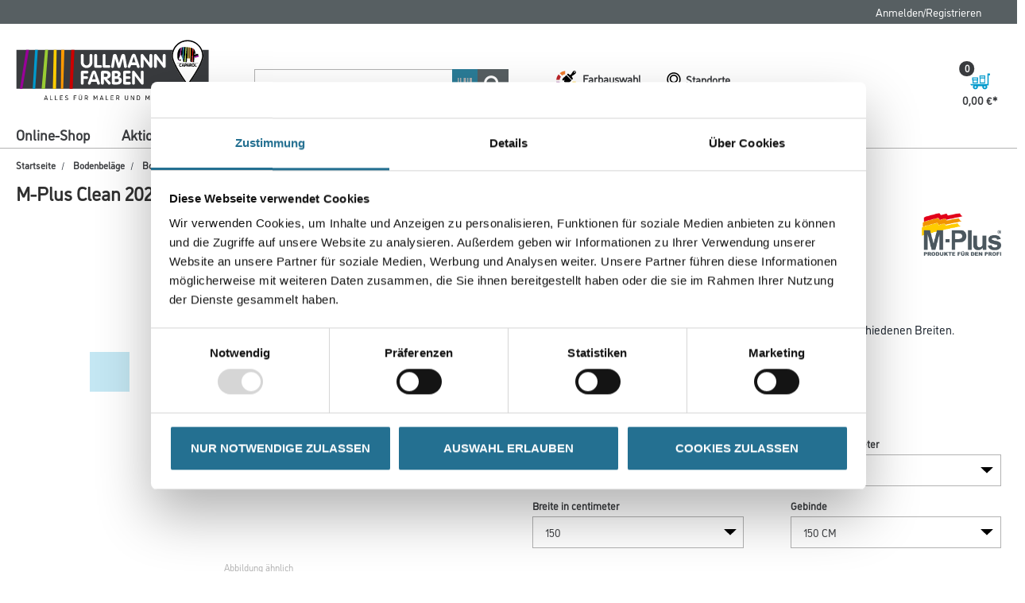

--- FILE ---
content_type: text/javascript;charset=UTF-8
request_url: https://www.ullmann-farben.de/_ui/responsive/common/js/acc.quote.js
body_size: 4187
content:
ACC.quote = {
	_autoload : [
		[ "bindAddComment", $("#js-quote-comments").length !== 0 ],
		[ "bindAddEntryComment", $(".js-quote-entry-comments").length !== 0],
		[ "toggleMoreComments", $("#js-quote-comments").length !== 0 ],
		[ "toggleLessComments", $("#js-quote-comments").length !== 0 ],
		[ "displayLessComments", $("#js-quote-comments").length !== 0 ],
		[ "quoteDetailsNavigation", $(".js-quote-actions").length !== 0],
		[ "bindQuoteButtons", $(".js-btn-quote").length !== 0 ],
		[ "bindEditQuoteButton", $(".js-quote-edit-btn").length !== 0 ],
		[ "bindSubmitConfirmation", $(".js-quote-submit-btn").length !== 0],
		[ "bindCancelConfirmation", $(".js-quote-cancel-btn").length !== 0],
		[ "bindName" , $("#js-quote-name").length !== 0],
		[ "bindDescription" , $("#js-quote-description").length !== 0],
		[ "bindExpirationTime", $("#js-quote-expiration-time").length !== 0],
		[ "bindCheckoutConfirmation", $(".js-quote-checkout-btn").length !== 0],
		[ "bindEditConfirmation", $(".js-quote-warning-btn").length !== 0],
		[ "bindQuoteDiscount", $(".js-quote-discount-link").length !== 0],
		[ "bindNewCartClick", $(".new__cart--link").length !== 0]
	],

	bindEditQuoteButton: function(){
		$(".js-quote-edit-btn").on("click", function(){
			var sUrl = $(this).data("quoteEditUrl");
			window.location = sUrl;
		});
	},
	bindNewCartClick: function(){
		$(".new__cart--link").bind("click", function(event){
			$(this).unbind(event);
		});
	},
	bindAddComment : function() {
		$(document).on(
			"keypress",
			'#js-quote-comments #comment',
			function(event) {
				var key = event.keyCode;

				// If the user has pressed enter
				if (key === 13) {
					if($('#comment').val().trim() === '') {
						return false;
					}
					event.preventDefault();
					ACC.quote.quoteCommentSubmit($('#comment').val());
					$('#comment').val("");
					return false;
				} else {
					return true;
				}
			});
	},

	bindAddEntryComment: function () {
		$(document).on(
			"keypress",
			".js-quote-entry-comments",
			function (event) {
				console.log('comment test');
				var key = event.keyCode;

				if (key === 13) {
					console.log('enter key');
					event.preventDefault();
					ACC.quote.quoteEntryCommentSubmit($(this).val(), $(this).data("entry-number"));
					return false;
				} else {
					return true;
				}
			}
		);
	},

	bindQuoteButtons : function() {
		$('.js-save-quote-btn').click(function() {
			var url = $(this).data("saveQuoteUrl");
			$('#quoteForm').attr('action', url).submit();
		});
		$('.js-submit-quote-btn').click(function() {
			var url = $(this).data("submitQuoteUrl");
			$('#quoteForm').attr('action', url).submit();
		});
		$('.js-accept-quote-btn').click(function() {
			var url = $(this).data("acceptQuoteUrl");
			$('#quoteForm').attr('action', url).submit();
		});
	},

	quoteCommentSubmit : function(comment) {
		var quoteComments = $("#js-quote-comments");
		var addCommentUrl = quoteComments.data("quote-base-link") + "comment";
		var showAllComments = quoteComments.data("show-all-comments");

		$.ajax({
			url : addCommentUrl,
			data : {
				comment : comment
			},
			type : "post",
			success : function(response) {
				ACC.quote.onCommentSuccess(showAllComments);
			}
		});
	},

	quoteEntryCommentSubmit: function (comment, entryNumber) {
		if (!comment || !comment.length) {
			return;
		}

			var quoteComments = $("#js-quote-comments");
		var addEntryCommentUrl = quoteComments.data("quote-base-link") + "entry/comment";

		$.ajax({
			url: addEntryCommentUrl,
			data: {
				comment: comment,
				entryNumber: entryNumber
			},
			type: "post",
			success: function () {
				ACC.quote.onEntryCommentSuccess(entryNumber);
			}
		});
	},

	onCommentSuccess : function(showAllComments) {
		$("#commentListDiv").load(location.href + " #commentListDiv", function() {
			ACC.quote.displayComments("" + showAllComments);
		});
	},

	onEntryCommentSuccess: function (entryNumber) {
		$("#entryCommentListDiv_" + entryNumber).load(location.href + " #entryCommentListDiv_" + entryNumber, function () {
			ACC.quote.displayEntryComments(entryNumber);
		});

		$("#entryComment_" + entryNumber).val("");
	},

	toggleMoreComments : function() {
		$(document).on('click', '#moreCommentsAnchor', ACC.quote.displayMoreComments);
		$(document).on('click', '.js-more-entry-comments-anchor', ACC.quote.displayMoreEntryComments);
	},

	toggleLessComments : function() {
		$(document).on('click', '#lessCommentsAnchor', ACC.quote.displayLessComments);
		$(document).on('click', '.js-less-entry-comments-anchor', ACC.quote.displayLessEntryComments);
	},

	displayMoreComments : function(e) {
		e.preventDefault();
		ACC.quote.displayComments("true");
	},

	displayMoreEntryComments: function (e) {
		e.preventDefault();
		ACC.quote.displayEntryComments($(this).data("entry-number"), "true");
	},

	displayLessComments : function(e) {
		if (e !== undefined) {
			e.preventDefault();
		}
		ACC.quote.displayComments("false");
	},

	displayLessEntryComments: function (e) {
		e.preventDefault();
		ACC.quote.displayEntryComments($(this).data("entry-number"), "false");
	},

	displayComments : function(showAll) {
		var quoteComments = $("#js-quote-comments");
		var currentCommentsShown = quoteComments.data("current-comments-shown");
		var comments = $('[id^="comment_"]');

		// iterate over comments. If showAll, just show, otherwise check if max comments is reached then hide
		for (var i = 0; i < comments.length; i++) {
			if (showAll === "true") {
				$(comments[i]).show();
			} else {
				if (i < currentCommentsShown) {
					$(comments[i]).show();
				} else {
					$(comments[i]).hide();
				}
			}
		}

		// toggle anchors
		if (showAll === "false") {
			$('#moreCommentsAnchor').show();
			$('#lessCommentsAnchor').hide();
			quoteComments.data("show-all-comments", false);
		} else {
			$('#moreCommentsAnchor').hide();
			$('#lessCommentsAnchor').show();
			quoteComments.data("show-all-comments", true);
		}

		return false;
	},

	displayEntryComments: function (entryNumber, showAll) {
		var quoteEntryComments = $("#entryCommentListDiv_" + entryNumber);
		var comments = quoteEntryComments.find('[id^="entryComment_' + entryNumber + '"]');

		showAll = showAll || "" + quoteEntryComments.data("show-all-entry-comments");

		// iterate over comments. If showAll, just show, otherwise check if max comments is reached then hide
		for (var i = 0; i < comments.length; i++) {
			if (showAll === "true") {
				$(comments[i]).show();
			} else {
				if (i < 4) {
					$(comments[i]).show();
				} else {
					$(comments[i]).hide();
				}
			}
		}

		// toggle anchors
		if (showAll === "false") {
			quoteEntryComments.find(".js-more-entry-comments-anchor").show();
			quoteEntryComments.find(".js-less-entry-comments-anchor").hide();
			quoteEntryComments.data("show-all-entry-comments", false);
		} else {
			quoteEntryComments.find(".js-more-entry-comments-anchor").hide();
			quoteEntryComments.find(".js-less-entry-comments-anchor").show();
			quoteEntryComments.data("show-all-entry-comments", true);
		}

		return false;
	},

	quoteDetailsNavigation: function(){
		$('.js-quote-actions').on('click', function(e){
			$(this).parent().find('nav').toggleClass('display-none');
		});
	},

	bindSubmitConfirmation : function(e) {
		ACC.quote.handleConfirmationModal({
			actionButtonSelector:".js-quote-submit-btn",
			modalWindowSelector:"#js-quote-submit-modal",
			modalTitleDataAttributeName:"submit-confirmation-modal-title",
			cancelButtonSelector:"#js-quote-submit-modal #submitNoButton"
		});

		$("#quoteSubmitForm").submit(function(event) {
			var quoteForm = $("#quoteForm");

			if (quoteForm.is("form")) {
				event.preventDefault();

				var submitUrl = $(this).prop("action");

				quoteForm.prop("action", submitUrl);
				quoteForm.submit();
			}
		});
	},

	bindCheckoutConfirmation : function(e) {
		ACC.quote.handleConfirmationModal({
			actionButtonSelector:".js-quote-checkout-btn",
			modalWindowSelector:"#js-quote-checkout-modal",
			modalTitleDataAttributeName:"submit-confirmation-modal-title",
			cancelButtonSelector:"#js-quote-checkout-modal #submitNoButton"
		});
	},

	bindCancelConfirmation: function(e) {
		ACC.quote.handleConfirmationModal({
			actionButtonSelector: ".js-quote-cancel-btn",
			modalWindowSelector: "#js-quote-cancel-modal",
			modalTitleDataAttributeName: "cancel-confirmation-modal-title",
			cancelButtonSelector: "#js-quote-cancel-modal #cancelNoButton"
		});
	},

	bindEditConfirmation: function(e) {
		ACC.quote.handleConfirmationModal({
			actionButtonSelector: ".js-quote-warning-btn",
			modalWindowSelector: "#js-quote-edit-modal",
			modalTitleDataAttributeName:"edit-confirmation-modal-title",
			cancelButtonSelector: "#js-quote-edit-modal #cancelEditNoButton",
			confirmButtonSelector: "#js-quote-edit-modal #cancelEditYesButton"
		});
	},

	handleConfirmationModal: function(options) {
		$(options.actionButtonSelector).click(function(e) {
			e.preventDefault();

			var modalWindow = $(options.modalWindowSelector);
			var title = modalWindow.data(options.modalTitleDataAttributeName);

			if (options.initializeCallback) {
				options.initializeCallback();
			}

			ACC.colorbox.open(title, {
				inline: true,
				href: modalWindow,
				width: "480px",
				escKey: false,
				overlayClose: false,
				onComplete: function(){
					ACC.colorbox.resize();
				}
			});
		});

		$(options.cancelButtonSelector).click(function(e) {
			e.preventDefault();
			ACC.colorbox.close();
		});

		$(options.confirmButtonSelector).click(function(e) {
			e.preventDefault();
			ACC.colorbox.close();
			var sUrl = $(options.actionButtonSelector).data("quoteEditUrl");
			window.location = sUrl;
		});
	},

	bindQuoteDiscount: function(e) {
		ACC.quote.handleDiscountModal({
			actionButtonSelector: ".js-quote-discount-link",
			modalWindowSelector: "#js-quote-discount-modal",
			modalTitleDataAttributeName: "quote-modal-title",
			modalTotalDataAttributeName: "quote-modal-total",
			modalQuoteDiscountDataAttributeName: "quote-modal-quote-discount",
			modalCurrencyDataAttributeName: "quote-modal-currency",
			cancelButtonSelector: "#js-quote-discount-modal #cancelButton"
		});
	},

	handleDiscountModal: function(options) {
		var modalWindow = $(options.modalWindowSelector);
		var total = parseFloat(modalWindow.data(options.modalTotalDataAttributeName));
		var quoteDiscount = parseFloat(modalWindow.data(options.modalQuoteDiscountDataAttributeName));
		var currency = modalWindow.data(options.modalCurrencyDataAttributeName);

		$(options.actionButtonSelector).click(function(e) {
			e.preventDefault();

			var title = modalWindow.data(options.modalTitleDataAttributeName);

			if (options.initializeCallback) {
				options.initializeCallback();
			}

			ACC.colorbox.open(title, {
				inline: true,
				href: modalWindow,
				width: "480px",
				onComplete: function(){
					ACC.colorbox.resize();
					var percent = (quoteDiscount / total) * 100;
					var adjustTotal = (total - quoteDiscount).toFixed(2);
					$("#js-quote-discount-by-percentage").val(percent.toFixed(2));
					$("#js-quote-discount-by-amount").val(quoteDiscount.toFixed(2));
					$("#js-quote-discount-adjust-total").val(adjustTotal);
				}
			});
		});

		$(options.cancelButtonSelector).click(function(e) {
			e.preventDefault();
			ACC.colorbox.close();
		});

		function enableSubmit(){
			$("#js-quote-discount-by-percentage").css('border-color', '#cccccc');
			$("#js-quote-discount-by-amount").css('border-color', '#cccccc');
			$("#js-quote-discount-adjust-total").css('border-color', '#cccccc');
			$("#submitButton").prop("disabled", false);
		}
         function resetIntial(val)
         {
        		if(isNaN(parseFloat(val))){
        			val = 0.00;
        			val=val.toFixed(2);
    			}	
        		return val;
         }
		function updateByPercentage()
		{
			var percent = parseFloat($("#js-quote-discount-by-percentage").val());
			// input validation
			if(percent > 100 || percent < 0){
				$("#js-quote-discount-by-percentage").css('border-color', 'red');
				$("#submitButton").prop("disabled", true);
			}else{
				enableSubmit();
			}
			var discountAmount = total * percent / 100;
			var discountAmount = discountAmount.toFixed(2);
			$("#js-quote-discount-by-amount").val(resetIntial(discountAmount));
			var remainTotal = total - discountAmount;
			var remainTotal = remainTotal.toFixed(2);
			$("#js-quote-discount-adjust-total").val(resetIntial(remainTotal));
			$("#js-quote-discount-rate").val(resetIntial(percent));
			$("#js-quote-discount-type").val("PERCENT");

			updateNewTotal(remainTotal);
		}

		$('#js-quote-discount-by-percentage').keyup(updateByPercentage);
		$('#js-quote-discount-by-percentage').change(updateByPercentage);
		$('#js-quote-discount-by-percentage').blur(reset);
		$('#js-quote-discount-by-percentage').keypress(holdPreviousValue);
		
		function reset()
		{
	        var per = $('#js-quote-discount-by-percentage').val();
	        var amt = $('#js-quote-discount-by-amount').val();
	        var tot = $('#js-quote-discount-adjust-total').val();
	        if(per === '')
	        	$('#js-quote-discount-by-percentage').val('0.00');
	        if(amt === '')
	        	$('#js-quote-discount-by-amount').val('0.00');
	        if(tot === '' || tot === 0.00)
	        	$('#js-quote-discount-adjust-total').val(total);
		}
		
		function holdPreviousValue(event)
		{
		    var $this = $(this);
		    if((event.which !== 46 || $this.val().indexOf('.') !== -1))
		    {
		    	if (((event.which < 48 || event.which > 57) &&
		    		 (event.which !== 0 && event.which !== 8))) {
		    		event.preventDefault();
		    	}
		    }

		    var text = $(this).val();
		    if ((event.which === 46) && (text.indexOf('.') === -1)) {
		        setTimeout(function() {
		            if ($this.val().substring($this.val().indexOf('.')).length > 3) {
		                $this.val($this.val().substring(0, $this.val().indexOf('.') + 3));
		            }
		         }, 1);
		    }

		    if((text.indexOf('.') !== -1))
		    {
		    	if ((text.substring(text.indexOf('.')).length > 2) &&
				        (event.which !== 0 && event.which !== 8) &&
				        ($(this)[0].selectionStart >= text.length - 2)) {
				            event.preventDefault();
				    }
		    }
		}	    

		function updateByAmount()
		{
			var discountAmount = parseFloat($("#js-quote-discount-by-amount").val());

			// input validation
			if(discountAmount > total || discountAmount < 0){
				$("#js-quote-discount-by-amount").css('border-color', 'red');
				$("#submitButton").prop("disabled", true);
			}else{
				enableSubmit();
			}

			var percent = (discountAmount / total) * 100;
			var percent = percent.toFixed(2);
			$("#js-quote-discount-by-percentage").val(resetIntial(percent));
			var remainTotal = total - discountAmount;
			var remainTotal = remainTotal.toFixed(2);
			$("#js-quote-discount-adjust-total").val(resetIntial(remainTotal));
			$("#js-quote-discount-rate").val(resetIntial(discountAmount));
			$("#js-quote-discount-type").val("ABSOLUTE");

			updateNewTotal(remainTotal);
		}
		
		$('#js-quote-discount-by-amount').keyup(updateByAmount);
		$('#js-quote-discount-by-amount').change(updateByAmount);
		$('#js-quote-discount-by-amount').keypress(holdPreviousValue);
		$('#js-quote-discount-by-amount').blur(reset);

		function updateByAdjustTotal()
		{
			var adujstTotal = parseFloat($("#js-quote-discount-adjust-total").val());

			// input validation
			if(adujstTotal > total || adujstTotal < 0){
				$("#js-quote-discount-adjust-total").css('border-color', 'red');
				$("#submitButton").prop("disabled", true);
			}else{
				enableSubmit();
			}

			var discountAmount = total - adujstTotal;
			var discountAmount = discountAmount.toFixed(2);
			$("#js-quote-discount-by-amount").val(resetIntial(discountAmount));
			var percent = (discountAmount / total) * 100;
			var percent = percent.toFixed(2);
			$("#js-quote-discount-by-percentage").val(resetIntial(percent));
			$("#js-quote-discount-rate").val(resetIntial(adujstTotal));
			$("#js-quote-discount-type").val("TARGET");

			updateNewTotal(adujstTotal);
		}
		
		$('#js-quote-discount-adjust-total').keyup(updateByAdjustTotal);
		$('#js-quote-discount-adjust-total').change(updateByAdjustTotal);
		$('#js-quote-discount-adjust-total').keypress(holdPreviousValue);
		$('#js-quote-discount-adjust-total').blur(reset);
		
		function updateNewTotal(newTotal){
			if(isNaN(parseFloat(newTotal))){
				newTotal = total;
			}
			var newTotal = parseFloat(newTotal).toFixed(2).replace(/(\d)(?=(\d{3})+\.)/g, '$1,'); // format num to money
			$("#js-quote-discount-new-total").text(currency.concat(newTotal));
		}
	},

	bindName: function () {
		$("#js-quote-name").on("focusout", function () {
			ACC.quote.updateMetadata();
		});
	},

	bindDescription: function () {
		$("#js-quote-description").on("focusout", function () {
			ACC.quote.updateMetadata();
		});
	},

	updateMetadata: function () {
		var quoteForm = $("#quoteFormDiv");
		var updateMetadataUrl = quoteForm.data("metadata-url");
		var name = $("#js-quote-name").val().trim();
		var description = $("#js-quote-description").val();
		var nameWrapperElement = $("#js-quote-name-wrapper")

		if (name && name.length) {
			nameWrapperElement.removeClass("has-error");

			$.ajax({
				url: updateMetadataUrl,
				data: {
					name: name,
					description: description
				},
				type: "POST",
				success: function() {
					$(".js-modal-quote-description").text(description);
					$(".js-modal-quote-name").text(name);
				}
			});
		} else {
			if (!nameWrapperElement.hasClass("has-error")) {
				nameWrapperElement.addClass("has-error");
			}
		}
	},

	bindExpirationTime: function(e) {
		var expirationTimeWrapperElement = $("#js-quote-expiration-time");
		var dateFormatForDatePicker = expirationTimeWrapperElement.data("date-format-for-date-picker");
		var minOfferValidityPeriodDays = expirationTimeWrapperElement.data("min-offer-validity-period-days");

		var minDate = new Date();
		minDate.setDate(minDate.getDate() + minOfferValidityPeriodDays);

		$("#expirationTime").datepicker({
			dateFormat: dateFormatForDatePicker,
			constrainInput: true,
			minDate: minDate,
			onSelect: function() {
				ACC.quote.handleExpirationTimeUpdate(expirationTimeWrapperElement, dateFormatForDatePicker,
					minOfferValidityPeriodDays);
			}
		});

		$("#expirationTime").change(function() {
			ACC.quote.handleExpirationTimeUpdate(expirationTimeWrapperElement, dateFormatForDatePicker,
				minOfferValidityPeriodDays);
		});

		$(document).on("click", ".js-open-datepicker-quote-expiration-time", function() {
			$("#expirationTime").datepicker('show');
		});
	},

	handleExpirationTimeUpdate: function(expirationTimeWrapperElement, dateFormat, minOfferValidityPeriodDays) {
		var expirationTimeElement = $("#expirationTime");
		var expirationTime = expirationTimeElement.val();

		if (ACC.quote.validateExpirationTime(dateFormat, expirationTime, minOfferValidityPeriodDays)) {
			ACC.quote.updateExpirationTime(expirationTime.trim());
			expirationTimeWrapperElement.removeClass("has-error");
		} else {
			if (!expirationTimeWrapperElement.hasClass("has-error")) {
				expirationTimeWrapperElement.addClass("has-error");
			}
		}
	},

	validateExpirationTime: function(dateFormat, value, minOfferValidityPeriodDays) {
		try {
			if (value) {
				var selectedDate = $.datepicker.parseDate(dateFormat, value);

				var validDate = new Date();
				validDate.setHours(0,0,0,0);
				validDate.setDate(validDate.getDate() + minOfferValidityPeriodDays);

				if (selectedDate >= validDate) {
					return true;
				} else {
					return false;
				}
			} else {
				return true;
			}
		} catch (error) {
			return false;
		}
	},

	updateExpirationTime: function(expirationTime) {
		var url = $("#js-quote-expiration-time").data("expiration-time-url");
		$.ajax({
			url: url,
			type: 'POST',
			data: {expirationTime: expirationTime},
			error: function (jqXHR) {
				var expirationTimeWrapperElement = $("#js-quote-expiration-time");
				if (!expirationTimeWrapperElement.hasClass("has-error")) {
					expirationTimeWrapperElement.addClass("has-error");
				}
			}
		});
	}
};


$(document).ready(function () {

//toggles the whole quote block
    $('.js-quote-toggle-btn').click(function () {
        $(this).toggleClass('open');
        $("#quote__form--collapse").slideToggle(400);
        if ($(this).hasClass('open')) {
            $(this).addClass('collapsed');
        } else {
            $(this).removeClass('collapsed');
        }
    });

//toggles only the comments
    $('.js-quote-comments-btn').click(function () {
        $(this).toggleClass('open');
        $("#comments__collapse").slideToggle(400);
        if ($(this).hasClass('open')) {
            $(this).addClass('collapsed');
        } else {
            $(this).removeClass('collapsed');
        }

    });

});